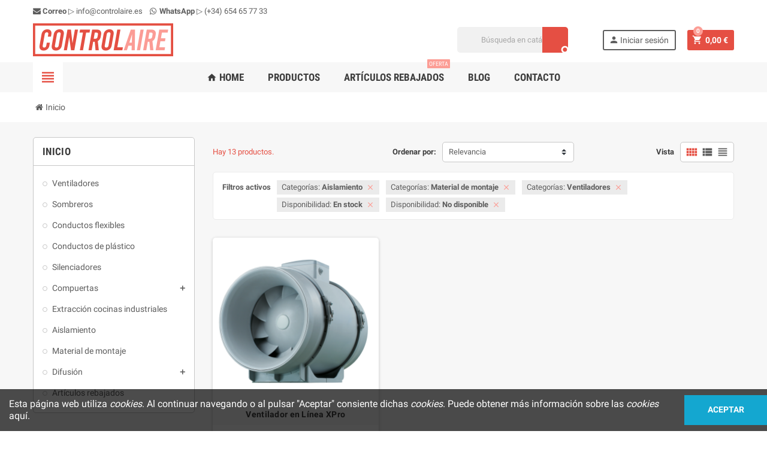

--- FILE ---
content_type: text/html; charset=utf-8
request_url: https://controlaire.es/inicio-2?q=Categor%C3%ADas-Aislamiento-Material+de+montaje-Ventiladores/Disponibilidad-En+stock-No+disponible&page=2
body_size: 17489
content:
<!doctype html>
<html lang="es">
  <head>
    
      
  <meta charset="utf-8">
  <meta name="theme-color" content="#f9f2e8">


  <meta http-equiv="x-ua-compatible" content="ie=edge">



  <title>Inicio (2)</title>
  <meta name="description" content="">
  <meta name="keywords" content="">
        <link rel="canonical" href="https://controlaire.es/inicio-2?page=2">
    
                



  <meta name="viewport" content="width=device-width, initial-scale=1, shrink-to-fit=no">



  <link rel="icon" type="image/vnd.microsoft.icon" href="https://controlaire.es/img/favicon.ico?1749541749">
  <link rel="shortcut icon" type="image/x-icon" href="https://controlaire.es/img/favicon.ico?1749541749">



    <link rel="stylesheet" href="https://controlaire.es/themes/ZOneTheme/assets/cache/theme-d2a92742.css" type="text/css" media="all">




    <script type="text/javascript">
        var prestashop = {"cart":{"products":[],"totals":{"total":{"type":"total","label":"Total","amount":0,"value":"0,00\u00a0\u20ac"},"total_including_tax":{"type":"total","label":"Total (impuestos incl.)","amount":0,"value":"0,00\u00a0\u20ac"},"total_excluding_tax":{"type":"total","label":"Total (impuestos excl.)","amount":0,"value":"0,00\u00a0\u20ac"}},"subtotals":{"products":{"type":"products","label":"Subtotal","amount":0,"value":"0,00\u00a0\u20ac"},"discounts":null,"shipping":{"type":"shipping","label":"Transporte","amount":0,"value":""},"tax":{"type":"tax","label":"Impuestos incluidos","amount":0,"value":"0,00\u00a0\u20ac"}},"products_count":0,"summary_string":"0 art\u00edculos","vouchers":{"allowed":0,"added":[]},"discounts":[],"minimalPurchase":0.01,"minimalPurchaseRequired":"Se necesita una compra m\u00ednima total de 0,01\u00a0\u20ac (impuestos exc.) para validar su pedido. En este momento el valor total de su carrito es de 0,00\u00a0\u20ac (impuestos exc.)."},"currency":{"name":"Euro","iso_code":"EUR","iso_code_num":"978","sign":"\u20ac"},"customer":{"lastname":null,"firstname":null,"email":null,"birthday":null,"newsletter":null,"newsletter_date_add":null,"optin":null,"website":null,"company":null,"siret":null,"ape":null,"is_logged":false,"gender":{"type":null,"name":null},"addresses":[]},"language":{"name":"Espa\u00f1ol (Spanish)","iso_code":"es","locale":"es-ES","language_code":"es","is_rtl":"0","date_format_lite":"d\/m\/Y","date_format_full":"d\/m\/Y H:i:s","id":3},"page":{"title":"","canonical":"https:\/\/controlaire.es\/inicio-2?page=2","meta":{"title":"Inicio (2)","description":"","keywords":"","robots":"index"},"page_name":"category","body_classes":{"lang-es":true,"lang-rtl":false,"country-ES":true,"currency-EUR":true,"layout-left-column":true,"page-category":true,"tax-display-enabled":true,"category-id-2":true,"category-Inicio":true,"category-id-parent-1":true,"category-depth-level-1":true},"admin_notifications":[]},"shop":{"name":"Controlaire","logo":"https:\/\/controlaire.es\/img\/my-shop-logo-1642157442.jpg","stores_icon":"https:\/\/controlaire.es\/img\/logo_stores.png","favicon":"https:\/\/controlaire.es\/img\/favicon.ico"},"urls":{"base_url":"https:\/\/controlaire.es\/","current_url":"https:\/\/controlaire.es\/inicio-2?q=Categor%C3%ADas-Aislamiento-Material+de+montaje-Ventiladores\/Disponibilidad-En+stock-No+disponible&page=2","shop_domain_url":"https:\/\/controlaire.es","img_ps_url":"https:\/\/controlaire.es\/img\/","img_cat_url":"https:\/\/controlaire.es\/img\/c\/","img_lang_url":"https:\/\/controlaire.es\/img\/l\/","img_prod_url":"https:\/\/controlaire.es\/img\/p\/","img_manu_url":"https:\/\/controlaire.es\/img\/m\/","img_sup_url":"https:\/\/controlaire.es\/img\/su\/","img_ship_url":"https:\/\/controlaire.es\/img\/s\/","img_store_url":"https:\/\/controlaire.es\/img\/st\/","img_col_url":"https:\/\/controlaire.es\/img\/co\/","img_url":"https:\/\/controlaire.es\/themes\/ZOneTheme\/assets\/img\/","css_url":"https:\/\/controlaire.es\/themes\/ZOneTheme\/assets\/css\/","js_url":"https:\/\/controlaire.es\/themes\/ZOneTheme\/assets\/js\/","pic_url":"https:\/\/controlaire.es\/upload\/","pages":{"address":"https:\/\/controlaire.es\/direccion","addresses":"https:\/\/controlaire.es\/mis-direcciones","authentication":"https:\/\/controlaire.es\/iniciar-sesion","cart":"https:\/\/controlaire.es\/carrito","category":"https:\/\/controlaire.es\/index.php?controller=category","cms":"https:\/\/controlaire.es\/index.php?controller=cms","contact":"https:\/\/controlaire.es\/contacto","discount":"https:\/\/controlaire.es\/descuento","guest_tracking":"https:\/\/controlaire.es\/seguimiento-pedido-invitado","history":"https:\/\/controlaire.es\/historial-compra","identity":"https:\/\/controlaire.es\/datos-personales","index":"https:\/\/controlaire.es\/","my_account":"https:\/\/controlaire.es\/mi-cuenta","order_confirmation":"https:\/\/controlaire.es\/confirmacion-pedido","order_detail":"https:\/\/controlaire.es\/index.php?controller=order-detail","order_follow":"https:\/\/controlaire.es\/seguimiento-pedido","order":"https:\/\/controlaire.es\/pedido","order_return":"https:\/\/controlaire.es\/index.php?controller=order-return","order_slip":"https:\/\/controlaire.es\/facturas-abono","pagenotfound":"https:\/\/controlaire.es\/pagina-no-encontrada","password":"https:\/\/controlaire.es\/recuperar-contrase\u00f1a","pdf_invoice":"https:\/\/controlaire.es\/index.php?controller=pdf-invoice","pdf_order_return":"https:\/\/controlaire.es\/index.php?controller=pdf-order-return","pdf_order_slip":"https:\/\/controlaire.es\/index.php?controller=pdf-order-slip","prices_drop":"https:\/\/controlaire.es\/ofertas","product":"https:\/\/controlaire.es\/index.php?controller=product","search":"https:\/\/controlaire.es\/busqueda","sitemap":"https:\/\/controlaire.es\/mapa-del-sitio","stores":"https:\/\/controlaire.es\/tiendas","supplier":"https:\/\/controlaire.es\/proveedores","register":"https:\/\/controlaire.es\/iniciar-sesion?create_account=1","order_login":"https:\/\/controlaire.es\/pedido?login=1"},"alternative_langs":[],"theme_assets":"\/themes\/ZOneTheme\/assets\/","actions":{"logout":"https:\/\/controlaire.es\/?mylogout="},"no_picture_image":{"bySize":{"cart_default":{"url":"https:\/\/controlaire.es\/img\/p\/es-default-cart_default.jpg","width":90,"height":90},"small_default":{"url":"https:\/\/controlaire.es\/img\/p\/es-default-small_default.jpg","width":90,"height":90},"home_default":{"url":"https:\/\/controlaire.es\/img\/p\/es-default-home_default.jpg","width":278,"height":278},"medium_default":{"url":"https:\/\/controlaire.es\/img\/p\/es-default-medium_default.jpg","width":455,"height":455},"large_default":{"url":"https:\/\/controlaire.es\/img\/p\/es-default-large_default.jpg","width":800,"height":800}},"small":{"url":"https:\/\/controlaire.es\/img\/p\/es-default-cart_default.jpg","width":90,"height":90},"medium":{"url":"https:\/\/controlaire.es\/img\/p\/es-default-home_default.jpg","width":278,"height":278},"large":{"url":"https:\/\/controlaire.es\/img\/p\/es-default-large_default.jpg","width":800,"height":800},"legend":""}},"configuration":{"display_taxes_label":true,"display_prices_tax_incl":true,"is_catalog":false,"show_prices":true,"opt_in":{"partner":true},"quantity_discount":{"type":"discount","label":"Descuento unitario"},"voucher_enabled":0,"return_enabled":0},"field_required":[],"breadcrumb":{"links":[{"title":"Inicio","url":"https:\/\/controlaire.es\/"}],"count":1},"link":{"protocol_link":"https:\/\/","protocol_content":"https:\/\/"},"time":1768788893,"static_token":"420788b1a91ebfaef661e9c91c179986","token":"26284984e69a2cd2944a307781a90702","debug":false};
        var psemailsubscription_subscription = "https:\/\/controlaire.es\/suscripcion-boletin";
        var psr_icon_color = "#F19D76";
        var varCustomActionAddToCart = 1;
        var varCustomActionAddVoucher = 1;
        var varGetFinalDateMiniatureController = "https:\/\/controlaire.es\/module\/zoneproductadditional\/getFinalDateMiniature";
        var varMobileStickyMenu = 0;
        var varPSAjaxCart = 1;
        var varPageProgressBar = 1;
        var varProductPendingRefreshIcon = 1;
        var varSidebarCart = 1;
        var varStickyMenu = 1;
        var xprt_base_dir = "https:\/\/controlaire.es\/";
      </script>





  
<style type="text/css">a, .btn-outline-primary, .btn-outline-primary.disabled, .btn-outline-primary:disabled, .btn-link, .page-link, .text-primary, .products-selection .total-products p, .products-selection .products-sort-order .product-display .display-select .selected, .left-categories .arrows .arrow-right:hover, .left-categories .arrows .arrow-down:hover, .carousel .carousel-control .icon-next:hover i, .carousel .carousel-control .icon-prev:hover i, #header .top-menu a[data-depth="0"]:hover, .top-menu .sub-menu a:hover, #header .left-nav-trigger .left-nav-icon, #footer .footer-about-us .fa, #footer .footer-about-us .material-icons, .feature .material-icons, .feature .fa, .feature2 a:hover {color: #e54f43} .btn-primary, .btn-primary.disabled, .btn-primary:disabled, .btn-outline-primary:hover, .btn-outline-primary:not(:disabled):not(.disabled):active, .btn-outline-primary:not(:disabled):not(.disabled).active, .show > .btn-outline-primary.dropdown-toggle, .dropdown-item.active, .dropdown-item:active, .custom-control-label:before, .custom-control-label:before, .custom-control-label:before, .custom-control-label:before, .nav-pills .nav-link.active, .nav-pills .show > .nav-link, .page-item.active .page-link, .badge-primary, .progress-bar, .list-group-item.active, .bg-primary, .btn.btn-primary, .btn.btn-primary.disabled, .btn.btn-primary:disabled, .group-span-filestyle .btn-default, .group-span-filestyle .bootstrap-touchspin .btn-touchspin, .bootstrap-touchspin .group-span-filestyle .btn-touchspin, .pagination .page-list .current a, .add-to-cart, .add-to-cart.disabled, .add-to-cart:disabled, .sidebar-currency .currency-list .current .dropdown-item, .sidebar-language .language-list .current .dropdown-item, .pace .pace-progress, .pace-bounce .pace-activity, #header .mobile-left-nav-trigger .left-nav-icon, .banner3:hover {background-color: #e54f43} .btn-primary, .btn-primary.disabled, .btn-primary:disabled, .btn-outline-primary, .btn-outline-primary:hover, .btn-outline-primary:not(:disabled):not(.disabled):active, .btn-outline-primary:not(:disabled):not(.disabled).active, .show > .btn-outline-primary.dropdown-toggle, .page-item.active .page-link, .list-group-item.active, .border-primary, .main-product-details .combinations-wrapper .combination-item .switch-cbnt.active {border-color: #e54f43} .pace .pace-progress-inner {box-shadow: 0 0 10px #e54f43} .pace .pace-activity {border-top-color: #e54f43} .pace .pace-activity {border-left-color: #e54f43} .btn-primary:hover, .btn.btn-primary:hover, .btn-primary:not(:disabled):not(.disabled):active, .btn-primary:not(:disabled):not(.disabled).active, .btn.btn-primary:not(:disabled):not(.disabled):active, .btn.btn-primary:not(:disabled):not(.disabled).active, .add-to-cart:hover, .add-to-cart:not(:disabled):not(.disabled):active, .add-to-cart:not(:disabled):not(.disabled).active, #header .mobile-left-nav-trigger .left-nav-icon:hover {background-color: #d72c1e} a:hover, .btn-link:hover, .page-link:hover, .btn-teriary:hover, .btn.btn-teriary:hover, .ui-autocomplete.ui-menu .ui-menu-item .ui-state-focus, .ui-autocomplete.ui-menu .ui-menu-item .ui-state-hover, .dropdown .expand-more:hover, .dropdown a.expand-more:hover, .dropdown-item:hover, .dropdown-item:focus, section.checkout-step .step-number, .page-my-account #content .links a:hover, .active-filters .filter-block .material-icons, .product-price, .price-total, .product-name a:hover, a.product-name:hover, .product-list .product-miniature .grid-hover-btn a, .main-product-details .product-cover .layer .zoom-in, #product-modal .arrows, .block-reassurance img, .st-menu-close:hover, .anav-top .amenu-link > sup, .aone-slideshow .nivoSlider .nivo-directionNav .nivo-prevNav, .aone-slideshow .nivoSlider .nivo-directionNav .nivo-nextNav, .aone-slideshow .nivoSlider .nivo-directionNav .nivo-prevNav:hover, .aone-slideshow .nivoSlider .nivo-directionNav .nivo-nextNav:hover, #header .left-nav-trigger .left-nav-icon:hover, .feature a:hover, .feature2 .material-icons, .feature2 .fa {color: #fc9d95} .aone-tabs .nav-tabs .separator:after, .aone-tabs .nav-tabs .separator:before {border-right-color: #fc9d95} .aone-tabs .nav-tabs .separator:after, .aone-tabs .nav-tabs .separator:before {border-left-color: #fc9d95} .custom-checkbox input[type="checkbox"] + span.color .check-circle, .custom-checkbox input[type="radio"] + span.color .check-circle, .custom-radio input[type="checkbox"] + span.color .check-circle, .custom-radio input[type="radio"] + span.color .check-circle, .custom-checkbox input[type="checkbox"]:hover + span, .custom-checkbox input[type="radio"]:hover + span, .custom-radio input[type="checkbox"]:hover + span, .custom-radio input[type="radio"]:hover + span, .custom-checkbox input[type="checkbox"]:checked + span, .custom-checkbox input[type="radio"]:checked + span, .custom-radio input[type="checkbox"]:checked + span, .custom-radio input[type="radio"]:checked + span, .category-tree > ul > li > a:hover:before, .main-product-details .product-images li.thumb-container .thumb.selected, #product-modal .product-images img.selected, .anav-top .category-item .category-subs li a:hover:before, .aone-slideshow .nivoSlider .nivo-controlNav a.active, .banner2 a:before {border-color: #fc9d95} .custom-checkbox input[type="checkbox"]:checked + span, .custom-checkbox input[type="radio"]:checked + span, .custom-radio input[type="checkbox"]:checked + span, .custom-radio input[type="radio"]:checked + span, .modal .modal-header .close:hover, .category-tree > ul > li > a:hover:before, .discount-percentage, .discount-amount, .product-flags .product-flag.discount span, .product-flags .product-flag.on-sale span, .add-to-cart.added:after, .main-product-details .scroll-box-arrows .left, .main-product-details .scroll-box-arrows .right, .cart-preview .cart-header .cart-products-count, .slick-prev, .slick-next, .anav-top .amenu-link > sup, .anav-top .category-item .category-subs li a:hover:before, .aone-slideshow .nivoSlider .nivo-controlNav a, .aone-popupnewsletter button.close, #header .sticky-icon-cart .cart-products-count, #scrollTopButton .scroll-button, .slick-dots li button {background-color: #fc9d95} .aone-tabs .nav-tabs .separator:after, .aone-tabs .nav-tabs .separator:before {border-right-color: #fc9d95} .aone-tabs .nav-tabs .separator:after, .aone-tabs .nav-tabs .separator:before {border-left-color: #fc9d95} .modal .modal-header .close:hover, .add-to-cart.added:after, .main-product-details .scroll-box-arrows .left, .main-product-details .scroll-box-arrows .right, .slick-prev, .slick-next, .aone-slideshow .nivoSlider .nivo-controlNav a, .aone-popupnewsletter button.close, #scrollTopButton .scroll-button, .slick-dots li button {background-color: #fc9d95} section.checkout-step .step-number, .active-filters .filter-block .material-icons, .product-list .product-miniature .grid-hover-btn a, .main-product-details .product-cover .layer .zoom-in, #product-modal .arrows, .block-reassurance img, .st-menu-close:hover, .aone-slideshow .nivoSlider .nivo-directionNav .nivo-prevNav, .aone-slideshow .nivoSlider .nivo-directionNav .nivo-nextNav, .aone-slideshow .nivoSlider .nivo-directionNav .nivo-prevNav:hover, .aone-slideshow .nivoSlider .nivo-directionNav .nivo-nextNav:hover {color: #fc9d95} .aone-slideshow .nivoSlider .nivo-controlNav a.active {border-color: #fc9d95} .btn-primary, .btn-primary.disabled, .btn-primary:disabled, .btn-outline-primary:hover, .btn-outline-primary:not(:disabled):not(.disabled):active, .btn-outline-primary:not(:disabled):not(.disabled).active, .show > .btn-outline-primary.dropdown-toggle, .btn.btn-primary, .btn.btn-primary.disabled, .btn.btn-primary:disabled, .add-to-cart, .add-to-cart.disabled, .add-to-cart:disabled, #header .mobile-left-nav-trigger .left-nav-icon {background-color: #e54f43} .btn-primary, .btn-primary.disabled, .btn-primary:disabled, .btn-outline-primary, .btn-outline-primary:hover, .btn-outline-primary:not(:disabled):not(.disabled):active, .btn-outline-primary:not(:disabled):not(.disabled).active, .show > .btn-outline-primary.dropdown-toggle, .border-primary {border-color: #e54f43} .btn-primary:hover, .btn.btn-primary:hover, .btn-primary:not(:disabled):not(.disabled):active, .btn-primary:not(:disabled):not(.disabled).active, .btn.btn-primary:not(:disabled):not(.disabled):active, .btn.btn-primary:not(:disabled):not(.disabled).active, .add-to-cart:hover, .add-to-cart:not(:disabled):not(.disabled):active, .add-to-cart:not(:disabled):not(.disabled).active, #header .mobile-left-nav-trigger .left-nav-icon:hover {background-color: #d72c1e} .product-price, .price-total {color: #fc9d95} </style>

<style type="text/css">#header .header-logo svg, #header .header-logo img {
  max-height: 73px;
}</style>
<script async src="https://www.googletagmanager.com/gtag/js?id=UA-155155615-1"></script>
<script>
  window.dataLayer = window.dataLayer || [];
  function gtag(){dataLayer.push(arguments);}
  gtag('js', new Date());
  gtag(
    'config',
    'UA-155155615-1',
    {
      'debug_mode':false
                      }
  );
</script>


<link rel="canonical" href="https://controlaire.es/inicio-2" /><!-- dh42 CSS Module -->
	<style type="text/css">
		.post_meta {
    display: none !important;
}
	</style>
<!-- /dh42 CSS Module -->





    
  </head>

  <body id="category" class="lang-es country-es currency-eur layout-left-column page-category tax-display-enabled category-id-2 category-inicio category-id-parent-1 category-depth-level-1 st-wrapper  ">

    
      
    

      <div class="st-menu st-effect-left">
    <div class="st-menu-close d-flex" data-close-st-menu><i class="material-icons">close</i></div>
    <div class="st-menu-title">
      <h4>Menú</h4>
    </div>
    <div id="js-menu-sidebar" class="sidebar-menu">
      <div class="js-sidebar-category-tree" data-categorytree-controller="https://controlaire.es/module/zonethememanager/categorytree"></div>

    </div>
    <div id="js-header-phone-sidebar" class="sidebar-header-phone js-hidden"></div>
    <div id="js-account-sidebar" class="sidebar-account text-center user-info js-hidden"></div>
    <div id="js-language-sidebar" class="sidebar-language js-hidden"></div>
    <div id="js-left-currency-sidebar" class="sidebar-currency js-hidden"></div>
  </div>

    <main id="page" class="st-pusher">

      
              

      <header id="header">
        
          
  <div class="header-banner clearfix">
    

  </div>



  <div class="header-nav clearfix">
    <div class="container">
      <div class="header-nav-wrapper d-flex align-items-center justify-content-md-between">
        <div class="left-nav d-flex">
          <div class="header-phone js-header-phone-source d-none d-md-block">
	<p></p>
<ul>
<li><i class="fa fa-envelope"></i><strong> Correo</strong> ▷ info@controlaire.es</li>
<li><i class="fa fa-whatsapp"></i><strong> WhatsApp</strong> ▷ <a href="https://wa.me/34654657733" target="_blank" rel="nofollow">(+34) 654 65 77 33</a></li>
</ul>
<p></p>
</div>

        </div>
        <div class="right-nav d-flex">
          
        </div>
      </div>
    </div>
  </div>



  <div class="main-header clearfix">
    <div class="container">
      <div class="header-wrapper d-md-flex align-items-md-center">

        
          <div class="header-logo">
            <a class="logo" href="https://controlaire.es/">
                              <img src="https://controlaire.es/img/my-shop-logo-1642157442.jpg" alt="Controlaire" title="Controlaire" width="234" height="55">
                          </a>
          </div>
        

        
          <div class="header-right" data-mobile-sticky>
            <div class="mobile-trigger-wrapper d-flex d-md-none">
              <div class="mobile-left-nav-trigger" data-left-nav-trigger>
                <div class="left-nav-icon d-flex align-items-center justify-content-center">
                  <i class="material-icons">&#xE8EE;</i>
                </div>
              </div>
              <div class="mobile-menu d-none">
                <div id="mobile-menu-icon" class="mobile-menu-icon d-flex align-items-center justify-content-center">
                  <i class="material-icons">&#xE871;</i>
                </div>
              </div>
            </div>
            <div class="display-top align-items-center d-flex flex-lg-nowrap flex-md-wrap justify-content-end">
              <!-- Block search module TOP -->
<div class="searchbar-wrapper">
  <div id="search_widget" class="js-search-source" data-search-controller-url="//controlaire.es/busqueda">
    <div class="search-widget">
      <form method="get" action="//controlaire.es/busqueda">
        <input type="hidden" name="controller" value="search">
        <input class="form-control" type="text" name="s" value="" placeholder="Búsqueda en catálogo" aria-label="Buscar">
        <button type="submit" class="btn-primary">
          <i class="material-icons search">&#xE8B6;</i>
        </button>
      </form>
    </div>
  </div>
</div>
<!-- /Block search module TOP -->
<div class="customer-signin-module">
  <div class="user-info">
          <div class="js-account-source">
        <ul>
          <li>
            <div class="account-link">
              <a
                href="https://controlaire.es/mi-cuenta"
                title="Acceda a su cuenta de cliente"
                rel="nofollow"
              >
                <i class="material-icons">&#xE7FD;</i> Iniciar sesión
              </a>
            </div>
          </li>
        </ul>
      </div>
        </ul>
  </div>
</div><div class="shopping-cart-module">
  <div class="blockcart cart-preview" data-refresh-url="https://controlaire.es/carrito-ajax" data-sidebar-cart-trigger>
    <ul class="cart-header"><li data-sticky-cart-source>
      <a rel="nofollow" href="//controlaire.es/carrito?action=show" class="cart-link btn-primary">
        <i class="material-icons">&#xE8CC;</i>
        <span class="cart-total-value">0,00 €</span>
        <span class="cart-products-count">0</span>
      </a>
    </li></ul>
    <div class="cart-dropdown" data-shopping-cart-source>
      <div class="cart-dropdown-wrapper">
        <div class="cart-title">
          <h4>Carrito</h4>
        </div>
                  <div class="no-items">
            No hay más artículos en su carrito
          </div>
              </div>
      <div class="js-cart-update-quantity page-loading-overlay cart-overview-loading">
        <div class="page-loading-backdrop d-flex align-items-center justify-content-center">
          <span class="uil-spin-css"><span><span></span></span><span><span></span></span><span><span></span></span><span><span></span></span><span><span></span></span><span><span></span></span><span><span></span></span><span><span></span></span></span>
        </div>
      </div>
    </div>
  </div>
</div>

            </div>
            <div id="dropdown-mobile-menu" class="mobile-menu-content">
              
            </div>
            <div class="sticky-background"></div>
          </div>
        

      </div>
    </div>
  </div>



  <div class="header-bottom clearfix">
    <div class="header-main-menu" id="header-main-menu" data-sticky-menu>
      <div class="container">
        <div class="header-main-menu-wrapper">
                      <div class="left-nav-trigger-wrapper d-none d-md-block">
              <div class="left-nav-trigger" data-left-nav-trigger>
                <div class="left-nav-icon d-flex align-items-center justify-content-center">
                  <i class="material-icons">&#xE8EE;</i>
                </div>
              </div>
            </div>
                    <div class="amega-menu d-none d-md-block">
  <div id="amegamenu" class="">
    <ul class="anav-top js-ajax-mega-menu" data-ajax-dropdown-controller="https://controlaire.es/module/zonemegamenu/dropdowncontent">
              <li class="amenu-item mm-1 ">
          <a href="https://controlaire.es/" class="amenu-link" >            <i class="material-icons">home</i> Home
                      </a>
                  </li>
              <li class="amenu-item mm-2 plex">
          <a href="https://controlaire.es/inicio-2" class="amenu-link" >            Productos
                      </a>
                      <div class="adropdown adropdown-3" >
              <div class="dropdown-bgimage" ></div>
              
              <div class="js-dropdown-content" data-menu-id="2"></div>
            </div>
                  </li>
              <li class="amenu-item mm-15 ">
          <a href="https://controlaire.es/articulos-rebajados-30" class="amenu-link" >            Artículos rebajados
            <sup ><span>OFERTA</span></sup>          </a>
                  </li>
              <li class="amenu-item mm-16 ">
          <a href="https://controlaire.es/blog" class="amenu-link" >            Blog
                      </a>
                  </li>
              <li class="amenu-item mm-14 ">
          <a href="https://controlaire.es/contactenos" class="amenu-link" >            Contacto
                      </a>
                  </li>
          </ul>
  </div>
</div>

          <div class="sticky-icon-cart" data-sticky-cart data-sidebar-cart-trigger></div>
        </div>
      </div>
    </div>
  </div>

        
      </header>

      <section id="wrapper">

        

<nav class="breadcrumb-wrapper">
  <div class="container">
    <ol class="breadcrumb" data-depth="1" itemscope itemtype="http://schema.org/BreadcrumbList">
      
                  
            <li class="breadcrumb-item" itemprop="itemListElement" itemscope itemtype="http://schema.org/ListItem">
                            <a itemprop="item" href="https://controlaire.es/">
                                  <i class="fa fa-home home" aria-hidden="true"></i>
                                  <span itemprop="name">Inicio</span>
              </a>
              <meta itemprop="position" content="1">
            </li>
          
              
    </ol>
  </div>
</nav>


        
          
<aside id="notifications">
  <div class="container">
    
    
    
      </div>
</aside>
        

        

        

        
          <div class="main-content">
            <div class="container">
              <div class="row row-left-center-right">

                
                  <div id="left-column" class="sidebar-column col-12 col-md-4 col-lg-3">
                    <div class="column-wrapper">
                      

<div class="left-categories column-block md-bottom">
  <h4 class="column-title">
    Inicio
  </h4>
  <div class="category-tree js-category-tree">
    
  <ul><li data-depth="0"><a href="https://controlaire.es/ventiladores-18" title="Ventiladores" data-category-id="18"><span>Ventiladores</span></a></li><li data-depth="0"><a href="https://controlaire.es/sombreros-32" title="Sombreros" data-category-id="32"><span>Sombreros</span></a></li><li data-depth="0"><a href="https://controlaire.es/conductos-flexibles-11" title="Conductos flexibles" data-category-id="11"><span>Conductos flexibles</span></a></li><li data-depth="0"><a href="https://controlaire.es/conductos-plastico-37" title="Conductos de plástico" data-category-id="37"><span>Conductos de plástico</span></a></li><li data-depth="0"><a href="https://controlaire.es/silenciadores-12" title="Silenciadores" data-category-id="12"><span>Silenciadores</span></a></li><li data-depth="0"><a href="https://controlaire.es/compuertas-21" title="Compuertas" data-category-id="21"><span>Compuertas</span></a><div class="navbar-toggler collapse-icons" data-toggle="collapse" data-target="#exCollapsingNavbar21"><i class="material-icons add">&#xE145;</i><i class="material-icons remove">&#xE15B;</i></div><div class="category-sub-menu collapse" id="exCollapsingNavbar21">
  <ul><li data-depth="1"><a href="https://controlaire.es/tapas-de-inspeccion-34" title="Tapas de Inspección" data-category-id="34"><span>Tapas de Inspección</span></a></li></ul></div></li><li data-depth="0"><a href="https://controlaire.es/extraccion-cocinas-industriales-19" title="Extracción cocinas industriales" data-category-id="19"><span>Extracción cocinas industriales</span></a></li><li data-depth="0"><a href="https://controlaire.es/aislamiento-22" title="Aislamiento" data-category-id="22"><span>Aislamiento</span></a></li><li data-depth="0"><a href="https://controlaire.es/material-de-montaje-13" title="Material de montaje" data-category-id="13"><span>Material de montaje</span></a></li><li data-depth="0"><a href="https://controlaire.es/difusion-16" title="Difusión" data-category-id="16"><span>Difusión</span></a><div class="navbar-toggler collapse-icons" data-toggle="collapse" data-target="#exCollapsingNavbar16"><i class="material-icons add">&#xE145;</i><i class="material-icons remove">&#xE15B;</i></div><div class="category-sub-menu collapse" id="exCollapsingNavbar16">
  <ul><li data-depth="1"><a href="https://controlaire.es/rejillas-y-difusores-26" title="Rejillas y difusores" data-category-id="26"><span>Rejillas y difusores</span></a></li><li data-depth="1"><a href="https://controlaire.es/toberas-27" title="Toberas" data-category-id="27"><span>Toberas</span></a></li><li data-depth="1"><a href="https://controlaire.es/bocas-de-extraccion-31" title="Bocas de extracción" data-category-id="31"><span>Bocas de extracción</span></a></li></ul></div></li><li data-depth="0"><a href="https://controlaire.es/articulos-rebajados-30" title="Artículos rebajados" data-category-id="30"><span>Artículos rebajados</span></a></li></ul>
  </div>
</div>
<div class="column-block md-bottom d-none d-md-block">
  <div id="_desktop_search_filters">
      <div id="search_filters">
    
      <h4 class="column-title d-none d-md-block">Filtrar por</h4>
    

    
              <div id="_desktop_search_filters_clear_all" class="clear-all-wrapper text-center sm-bottom">
          <button data-search-url="https://controlaire.es/inicio-2" class="btn btn-info js-search-filters-clear-all">
            <i class="material-icons">&#xE14C;</i>
            Borrar todo
          </button>
        </div>
          

          <section class="facet clearfix">
        <h5 class="facet-title d-none d-md-block"><i class="fa fa-angle-double-right" aria-hidden="true"></i> Categorías</h5>
                                                                                                                                                                                                                              
        <div class="title d-block d-md-none" data-target="#facet_44489" data-toggle="collapse" aria-expanded="true">
          <h5 class="facet-title">Categorías</h5>
          <span class="navbar-toggler collapse-icons">
            <i class="material-icons add">&#xE313;</i>
            <i class="material-icons remove">&#xE316;</i>
          </span>
        </div>

                  
            <ul id="facet_44489" class="faceted-checkbox collapse show">
                              
                <li>
                  <div class="facet-label custom-checkbox-wrapper  active ">
                                          <span class="custom-checkbox">
                        <input
                          id="facet_input_44489_0"
                          data-search-url="https://controlaire.es/inicio-2?q=Categor%C3%ADas-Material+de+montaje-Ventiladores/Disponibilidad-En+stock-No+disponible"
                          type="checkbox"
                          checked                        >
                                                  <span  class="ps-shown-by-js" ><i class="material-icons check-icon">&#xE5CA;</i></span>
                                              </span>
                    
                    <a
                      href="https://controlaire.es/inicio-2?q=Categor%C3%ADas-Material+de+montaje-Ventiladores/Disponibilidad-En+stock-No+disponible"
                      class="_gray-darker search-link js-search-link"
                      rel="nofollow"
                    >
                      Aislamiento<span class="magnitude">(1)</span>                    </a>
                  </div>
                </li>
                              
                <li>
                  <div class="facet-label custom-checkbox-wrapper ">
                                          <span class="custom-checkbox">
                        <input
                          id="facet_input_44489_1"
                          data-search-url="https://controlaire.es/inicio-2?q=Categor%C3%ADas-Aislamiento-Material+de+montaje-Ventiladores-Art%C3%ADculos+rebajados/Disponibilidad-En+stock-No+disponible"
                          type="checkbox"
                                                  >
                                                  <span  class="ps-shown-by-js" ><i class="material-icons check-icon">&#xE5CA;</i></span>
                                              </span>
                    
                    <a
                      href="https://controlaire.es/inicio-2?q=Categor%C3%ADas-Aislamiento-Material+de+montaje-Ventiladores-Art%C3%ADculos+rebajados/Disponibilidad-En+stock-No+disponible"
                      class="_gray-darker search-link js-search-link"
                      rel="nofollow"
                    >
                      Artículos rebajados<span class="magnitude">(2)</span>                    </a>
                  </div>
                </li>
                              
                <li>
                  <div class="facet-label custom-checkbox-wrapper ">
                                          <span class="custom-checkbox">
                        <input
                          id="facet_input_44489_2"
                          data-search-url="https://controlaire.es/inicio-2?q=Categor%C3%ADas-Aislamiento-Material+de+montaje-Ventiladores-Compuertas/Disponibilidad-En+stock-No+disponible"
                          type="checkbox"
                                                  >
                                                  <span  class="ps-shown-by-js" ><i class="material-icons check-icon">&#xE5CA;</i></span>
                                              </span>
                    
                    <a
                      href="https://controlaire.es/inicio-2?q=Categor%C3%ADas-Aislamiento-Material+de+montaje-Ventiladores-Compuertas/Disponibilidad-En+stock-No+disponible"
                      class="_gray-darker search-link js-search-link"
                      rel="nofollow"
                    >
                      Compuertas<span class="magnitude">(7)</span>                    </a>
                  </div>
                </li>
                              
                <li>
                  <div class="facet-label custom-checkbox-wrapper ">
                                          <span class="custom-checkbox">
                        <input
                          id="facet_input_44489_3"
                          data-search-url="https://controlaire.es/inicio-2?q=Categor%C3%ADas-Aislamiento-Material+de+montaje-Ventiladores-Conductos+de+pl%C3%A1stico/Disponibilidad-En+stock-No+disponible"
                          type="checkbox"
                                                  >
                                                  <span  class="ps-shown-by-js" ><i class="material-icons check-icon">&#xE5CA;</i></span>
                                              </span>
                    
                    <a
                      href="https://controlaire.es/inicio-2?q=Categor%C3%ADas-Aislamiento-Material+de+montaje-Ventiladores-Conductos+de+pl%C3%A1stico/Disponibilidad-En+stock-No+disponible"
                      class="_gray-darker search-link js-search-link"
                      rel="nofollow"
                    >
                      Conductos de plástico<span class="magnitude">(7)</span>                    </a>
                  </div>
                </li>
                              
                <li>
                  <div class="facet-label custom-checkbox-wrapper ">
                                          <span class="custom-checkbox">
                        <input
                          id="facet_input_44489_4"
                          data-search-url="https://controlaire.es/inicio-2?q=Categor%C3%ADas-Aislamiento-Material+de+montaje-Ventiladores-Conductos+flexibles/Disponibilidad-En+stock-No+disponible"
                          type="checkbox"
                                                  >
                                                  <span  class="ps-shown-by-js" ><i class="material-icons check-icon">&#xE5CA;</i></span>
                                              </span>
                    
                    <a
                      href="https://controlaire.es/inicio-2?q=Categor%C3%ADas-Aislamiento-Material+de+montaje-Ventiladores-Conductos+flexibles/Disponibilidad-En+stock-No+disponible"
                      class="_gray-darker search-link js-search-link"
                      rel="nofollow"
                    >
                      Conductos flexibles<span class="magnitude">(4)</span>                    </a>
                  </div>
                </li>
                              
                <li>
                  <div class="facet-label custom-checkbox-wrapper ">
                                          <span class="custom-checkbox">
                        <input
                          id="facet_input_44489_5"
                          data-search-url="https://controlaire.es/inicio-2?q=Categor%C3%ADas-Aislamiento-Material+de+montaje-Ventiladores-Difusi%C3%B3n/Disponibilidad-En+stock-No+disponible"
                          type="checkbox"
                                                  >
                                                  <span  class="ps-shown-by-js" ><i class="material-icons check-icon">&#xE5CA;</i></span>
                                              </span>
                    
                    <a
                      href="https://controlaire.es/inicio-2?q=Categor%C3%ADas-Aislamiento-Material+de+montaje-Ventiladores-Difusi%C3%B3n/Disponibilidad-En+stock-No+disponible"
                      class="_gray-darker search-link js-search-link"
                      rel="nofollow"
                    >
                      Difusión<span class="magnitude">(7)</span>                    </a>
                  </div>
                </li>
                              
                <li>
                  <div class="facet-label custom-checkbox-wrapper ">
                                          <span class="custom-checkbox">
                        <input
                          id="facet_input_44489_6"
                          data-search-url="https://controlaire.es/inicio-2?q=Categor%C3%ADas-Aislamiento-Material+de+montaje-Ventiladores-Extracci%C3%B3n+cocinas+industriales/Disponibilidad-En+stock-No+disponible"
                          type="checkbox"
                                                  >
                                                  <span  class="ps-shown-by-js" ><i class="material-icons check-icon">&#xE5CA;</i></span>
                                              </span>
                    
                    <a
                      href="https://controlaire.es/inicio-2?q=Categor%C3%ADas-Aislamiento-Material+de+montaje-Ventiladores-Extracci%C3%B3n+cocinas+industriales/Disponibilidad-En+stock-No+disponible"
                      class="_gray-darker search-link js-search-link"
                      rel="nofollow"
                    >
                      Extracción cocinas industriales<span class="magnitude">(3)</span>                    </a>
                  </div>
                </li>
                              
                <li>
                  <div class="facet-label custom-checkbox-wrapper  active ">
                                          <span class="custom-checkbox">
                        <input
                          id="facet_input_44489_7"
                          data-search-url="https://controlaire.es/inicio-2?q=Categor%C3%ADas-Aislamiento-Ventiladores/Disponibilidad-En+stock-No+disponible"
                          type="checkbox"
                          checked                        >
                                                  <span  class="ps-shown-by-js" ><i class="material-icons check-icon">&#xE5CA;</i></span>
                                              </span>
                    
                    <a
                      href="https://controlaire.es/inicio-2?q=Categor%C3%ADas-Aislamiento-Ventiladores/Disponibilidad-En+stock-No+disponible"
                      class="_gray-darker search-link js-search-link"
                      rel="nofollow"
                    >
                      Material de montaje<span class="magnitude">(6)</span>                    </a>
                  </div>
                </li>
                              
                <li>
                  <div class="facet-label custom-checkbox-wrapper ">
                                          <span class="custom-checkbox">
                        <input
                          id="facet_input_44489_8"
                          data-search-url="https://controlaire.es/inicio-2?q=Categor%C3%ADas-Aislamiento-Material+de+montaje-Ventiladores-Silenciadores/Disponibilidad-En+stock-No+disponible"
                          type="checkbox"
                                                  >
                                                  <span  class="ps-shown-by-js" ><i class="material-icons check-icon">&#xE5CA;</i></span>
                                              </span>
                    
                    <a
                      href="https://controlaire.es/inicio-2?q=Categor%C3%ADas-Aislamiento-Material+de+montaje-Ventiladores-Silenciadores/Disponibilidad-En+stock-No+disponible"
                      class="_gray-darker search-link js-search-link"
                      rel="nofollow"
                    >
                      Silenciadores<span class="magnitude">(1)</span>                    </a>
                  </div>
                </li>
                              
                <li>
                  <div class="facet-label custom-checkbox-wrapper ">
                                          <span class="custom-checkbox">
                        <input
                          id="facet_input_44489_9"
                          data-search-url="https://controlaire.es/inicio-2?q=Categor%C3%ADas-Aislamiento-Material+de+montaje-Ventiladores-Sombreros/Disponibilidad-En+stock-No+disponible"
                          type="checkbox"
                                                  >
                                                  <span  class="ps-shown-by-js" ><i class="material-icons check-icon">&#xE5CA;</i></span>
                                              </span>
                    
                    <a
                      href="https://controlaire.es/inicio-2?q=Categor%C3%ADas-Aislamiento-Material+de+montaje-Ventiladores-Sombreros/Disponibilidad-En+stock-No+disponible"
                      class="_gray-darker search-link js-search-link"
                      rel="nofollow"
                    >
                      Sombreros<span class="magnitude">(3)</span>                    </a>
                  </div>
                </li>
                              
                <li>
                  <div class="facet-label custom-checkbox-wrapper  active ">
                                          <span class="custom-checkbox">
                        <input
                          id="facet_input_44489_10"
                          data-search-url="https://controlaire.es/inicio-2?q=Categor%C3%ADas-Aislamiento-Material+de+montaje/Disponibilidad-En+stock-No+disponible"
                          type="checkbox"
                          checked                        >
                                                  <span  class="ps-shown-by-js" ><i class="material-icons check-icon">&#xE5CA;</i></span>
                                              </span>
                    
                    <a
                      href="https://controlaire.es/inicio-2?q=Categor%C3%ADas-Aislamiento-Material+de+montaje/Disponibilidad-En+stock-No+disponible"
                      class="_gray-darker search-link js-search-link"
                      rel="nofollow"
                    >
                      Ventiladores<span class="magnitude">(6)</span>                    </a>
                  </div>
                </li>
                          </ul>
          

              </section>
          <section class="facet clearfix">
        <h5 class="facet-title d-none d-md-block"><i class="fa fa-angle-double-right" aria-hidden="true"></i> Disponibilidad</h5>
                                                            
        <div class="title d-block d-md-none" data-target="#facet_11414" data-toggle="collapse" aria-expanded="true">
          <h5 class="facet-title">Disponibilidad</h5>
          <span class="navbar-toggler collapse-icons">
            <i class="material-icons add">&#xE313;</i>
            <i class="material-icons remove">&#xE316;</i>
          </span>
        </div>

                  
            <ul id="facet_11414" class="faceted-checkbox collapse show">
                              
                <li>
                  <div class="facet-label custom-checkbox-wrapper  active ">
                                          <span class="custom-checkbox">
                        <input
                          id="facet_input_11414_0"
                          data-search-url="https://controlaire.es/inicio-2?q=Categor%C3%ADas-Aislamiento-Material+de+montaje-Ventiladores/Disponibilidad-No+disponible"
                          type="checkbox"
                          checked                        >
                                                  <span  class="ps-shown-by-js" ><i class="material-icons check-icon">&#xE5CA;</i></span>
                                              </span>
                    
                    <a
                      href="https://controlaire.es/inicio-2?q=Categor%C3%ADas-Aislamiento-Material+de+montaje-Ventiladores/Disponibilidad-No+disponible"
                      class="_gray-darker search-link js-search-link"
                      rel="nofollow"
                    >
                      En stock<span class="magnitude">(13)</span>                    </a>
                  </div>
                </li>
                                                            </ul>
          

              </section>
          <section class="facet clearfix">
        <h5 class="facet-title d-none d-md-block"><i class="fa fa-angle-double-right" aria-hidden="true"></i> Peso</h5>
                                          
        <div class="title d-block d-md-none" data-target="#facet_25368" data-toggle="collapse">
          <h5 class="facet-title">Peso</h5>
          <span class="navbar-toggler collapse-icons">
            <i class="material-icons add">&#xE313;</i>
            <i class="material-icons remove">&#xE316;</i>
          </span>
        </div>

                  
                          <ul id="facet_25368"
                class="faceted-slider collapse"
                data-slider-min="0"
                data-slider-max="10.7"
                data-slider-id="25368"
                data-slider-values="null"
                data-slider-unit="kg"
                data-slider-label="Peso"
                data-slider-specifications="null"
                data-slider-encoded-url="https://controlaire.es/inicio-2?q=Categor%C3%ADas-Aislamiento-Material+de+montaje-Ventiladores/Disponibilidad-En+stock-No+disponible"
              >
                <li>
                  <div id="slider-range_25368" class="slider-range"></div>
                  <p id="facet_label_25368" class="text-center font-weight-bold mt-2">0 kg - 10,7 kg</p>
                </li>
              </ul>
                      
              </section>
          <section class="facet clearfix">
        <h5 class="facet-title d-none d-md-block"><i class="fa fa-angle-double-right" aria-hidden="true"></i> Precio</h5>
                                          
        <div class="title d-block d-md-none" data-target="#facet_12217" data-toggle="collapse">
          <h5 class="facet-title">Precio</h5>
          <span class="navbar-toggler collapse-icons">
            <i class="material-icons add">&#xE313;</i>
            <i class="material-icons remove">&#xE316;</i>
          </span>
        </div>

                  
                          <ul id="facet_12217"
                class="faceted-slider collapse"
                data-slider-min="4"
                data-slider-max="1369"
                data-slider-id="12217"
                data-slider-values="null"
                data-slider-unit="€"
                data-slider-label="Precio"
                data-slider-specifications="{&quot;symbol&quot;:[&quot;,&quot;,&quot;.&quot;,&quot;;&quot;,&quot;%&quot;,&quot;-&quot;,&quot;+&quot;,&quot;E&quot;,&quot;\u00d7&quot;,&quot;\u2030&quot;,&quot;\u221e&quot;,&quot;NaN&quot;],&quot;currencyCode&quot;:&quot;EUR&quot;,&quot;currencySymbol&quot;:&quot;\u20ac&quot;,&quot;numberSymbols&quot;:[&quot;,&quot;,&quot;.&quot;,&quot;;&quot;,&quot;%&quot;,&quot;-&quot;,&quot;+&quot;,&quot;E&quot;,&quot;\u00d7&quot;,&quot;\u2030&quot;,&quot;\u221e&quot;,&quot;NaN&quot;],&quot;positivePattern&quot;:&quot;#,##0.00\u00a0\u00a4&quot;,&quot;negativePattern&quot;:&quot;-#,##0.00\u00a0\u00a4&quot;,&quot;maxFractionDigits&quot;:2,&quot;minFractionDigits&quot;:2,&quot;groupingUsed&quot;:true,&quot;primaryGroupSize&quot;:3,&quot;secondaryGroupSize&quot;:3}"
                data-slider-encoded-url="https://controlaire.es/inicio-2?q=Categor%C3%ADas-Aislamiento-Material+de+montaje-Ventiladores/Disponibilidad-En+stock-No+disponible"
              >
                <li>
                  <div id="slider-range_12217" class="slider-range"></div>
                  <p id="facet_label_12217" class="text-center font-weight-bold mt-2">4,00 € - 1.369,00 €</p>
                </li>
              </ul>
                      
              </section>
      </div>

  </div>
</div>
<div class="aone-column">
      <div class="column-block md-bottom clearfix ">
              <h4 class="column-title">Conductos flexibles</h4>

                  
          
  <div class="product-list-margin">
    <div class="product-list">
      <div
        class="product-list-wrapper clearfix thumbnail-left columns-slick js-column-block-slider"
        id="aSlickColumn1"
        data-slickoptions="{&quot;slidesToShow&quot;:1,&quot;speed&quot;:1000,&quot;autoplay&quot;:false,&quot;dots&quot;:true,&quot;arrows&quot;:false,&quot;rtl&quot;:false}"
      >
                  
<article class="product-miniature" data-id-product="21" data-product-id-category="11" data-product-id-manufacturer="0">
  <div class="product-container">
    <div class="first-block">
      

  <div class="product-thumbnail">
    <a href="https://controlaire.es/conductos-flexibles/21-415-conducto-flexible-combi.html#/26-diametro_cond_flexibles-82" class="product-cover-link">
                      
                  <img
            src       = "data:image/svg+xml,%3Csvg xmlns='http://www.w3.org/2000/svg' viewBox='0 0 90 90'%3E%3C/svg%3E"
            data-original  = "https://controlaire.es/25-small_default/conducto-flexible-combi.jpg"
            alt       = "Conducto Flexible COMBI"
            title     = "Conducto Flexible COMBI"
            class     = "img-fluid js-lazy"
            width     = "90"
            height    = "90"
          >
                  </a>
  </div>

    </div>

    <div class="second-block">
      
        <h5 class="product-name" title="Conducto Flexible COMBI"><a href="https://controlaire.es/conductos-flexibles/21-415-conducto-flexible-combi.html#/26-diametro_cond_flexibles-82">Conducto Flexible COMBI</a></h5>
      

      
                  <div class="product-price-and-shipping d-flex flex-wrap align-items-center">
            <span class="price product-price">27,45 €</span>

                      </div>
              
    </div>
  </div>
</article>
                  
<article class="product-miniature" data-id-product="23" data-product-id-category="11" data-product-id-manufacturer="0">
  <div class="product-container">
    <div class="first-block">
      

  <div class="product-thumbnail">
    <a href="https://controlaire.es/conductos-flexibles/23-12-conducto-flexible-aislado.html#/26-diametro_cond_flexibles-82" class="product-cover-link">
                      
                  <img
            src       = "data:image/svg+xml,%3Csvg xmlns='http://www.w3.org/2000/svg' viewBox='0 0 90 90'%3E%3C/svg%3E"
            data-original  = "https://controlaire.es/26-small_default/conducto-flexible-aislado.jpg"
            alt       = "conducto-flexible-aislado.jpg"
            title     = "Conducto Flexible Aislado"
            class     = "img-fluid js-lazy"
            width     = "90"
            height    = "90"
          >
                  </a>
  </div>

    </div>

    <div class="second-block">
      
        <h5 class="product-name" title="Conducto Flexible Aislado"><a href="https://controlaire.es/conductos-flexibles/23-12-conducto-flexible-aislado.html#/26-diametro_cond_flexibles-82">Conducto Flexible Aislado</a></h5>
      

      
                  <div class="product-price-and-shipping d-flex flex-wrap align-items-center">
            <span class="price product-price">42,08 €</span>

                      </div>
              
    </div>
  </div>
</article>
                  
<article class="product-miniature" data-id-product="24" data-product-id-category="11" data-product-id-manufacturer="0">
  <div class="product-container">
    <div class="first-block">
      

  <div class="product-thumbnail">
    <a href="https://controlaire.es/conductos-flexibles/24-426-conducto-flexible-sin-aislar.html#/26-diametro_cond_flexibles-82" class="product-cover-link">
                      
                  <img
            src       = "data:image/svg+xml,%3Csvg xmlns='http://www.w3.org/2000/svg' viewBox='0 0 90 90'%3E%3C/svg%3E"
            data-original  = "https://controlaire.es/27-small_default/conducto-flexible-sin-aislar.jpg"
            alt       = "Conducto Flexible Sin Aislante"
            title     = "Conducto Flexible Sin Aislar"
            class     = "img-fluid js-lazy"
            width     = "90"
            height    = "90"
          >
                  </a>
  </div>

    </div>

    <div class="second-block">
      
        <h5 class="product-name" title="Conducto Flexible Sin Aislar"><a href="https://controlaire.es/conductos-flexibles/24-426-conducto-flexible-sin-aislar.html#/26-diametro_cond_flexibles-82">Conducto Flexible Sin Aislar</a></h5>
      

      
                  <div class="product-price-and-shipping d-flex flex-wrap align-items-center">
            <span class="price product-price">12,27 €</span>

                      </div>
              
    </div>
  </div>
</article>
                  
<article class="product-miniature" data-id-product="26" data-product-id-category="11" data-product-id-manufacturer="0">
  <div class="product-container">
    <div class="first-block">
      

  <div class="product-thumbnail">
    <a href="https://controlaire.es/conductos-flexibles/26-324-conducto-semiflexible.html#/196-semiflexible-125" class="product-cover-link">
                      
                  <img
            src       = "data:image/svg+xml,%3Csvg xmlns='http://www.w3.org/2000/svg' viewBox='0 0 90 90'%3E%3C/svg%3E"
            data-original  = "https://controlaire.es/29-small_default/conducto-semiflexible.jpg"
            alt       = "Conducto Semiflexible"
            title     = "Conducto Semiflexible"
            class     = "img-fluid js-lazy"
            width     = "90"
            height    = "90"
          >
                  </a>
  </div>

    </div>

    <div class="second-block">
      
        <h5 class="product-name" title="Conducto Semiflexible"><a href="https://controlaire.es/conductos-flexibles/26-324-conducto-semiflexible.html#/196-semiflexible-125">Conducto Semiflexible</a></h5>
      

      
                  <div class="product-price-and-shipping d-flex flex-wrap align-items-center">
            <span class="price product-price">11,20 €</span>

                      </div>
              
    </div>
  </div>
</article>
              </div>
    </div>
  </div>
                  </div>
      <div class="column-block md-bottom clearfix ">
              <h4 class="column-title">¡Oferta!</h4>

                  
    
  <div class="product-list-margin">
    <div class="product-list">
      <div
        class="product-list-wrapper clearfix thumbnail-top columns-slick js-column-block-slider"
        id="aSlickColumn3"
        data-slickoptions="{&quot;slidesToShow&quot;:1,&quot;speed&quot;:1000,&quot;autoplay&quot;:false,&quot;dots&quot;:true,&quot;arrows&quot;:false,&quot;rtl&quot;:false}"
      >
                  
<article class="product-miniature" data-id-product="36" data-product-id-category="26" data-product-id-manufacturer="0">
  <div class="product-container">
    <div class="first-block">
      

  <div class="product-thumbnail">
    <a href="https://controlaire.es/rejillas-y-difusores/36-411-rejilla-para-conducto-circular.html#/228-diametro_rejilla_circular-825x175" class="product-cover-link">
                      
                  <img
            src       = "data:image/svg+xml,%3Csvg xmlns='http://www.w3.org/2000/svg' viewBox='0 0 278 278'%3E%3C/svg%3E"
            data-original  = "https://controlaire.es/37-home_default/rejilla-para-conducto-circular.jpg"
            alt       = "Rejilla para Conducto Circular"
            title     = "Rejilla de Ventilación para Conducto Circular"
            class     = "img-fluid js-lazy"
            width     = "278"
            height    = "278"
          >
                  </a>
  </div>

    </div>

    <div class="second-block">
      
        <h5 class="product-name" title="Rejilla de Ventilación para Conducto Circular"><a href="https://controlaire.es/rejillas-y-difusores/36-411-rejilla-para-conducto-circular.html#/228-diametro_rejilla_circular-825x175">Rejilla de Ventilación para Conducto Circular</a></h5>
      

      
                  <div class="product-price-and-shipping d-flex flex-wrap align-items-center">
            <span class="price product-price">24,52 €</span>

                          <span class="regular-price">27,25 €</span>
                              <span class="discount-percentage">-10%</span>
                                    </div>
              
    </div>
  </div>
</article>
                  
<article class="product-miniature" data-id-product="28" data-product-id-category="12" data-product-id-manufacturer="0">
  <div class="product-container">
    <div class="first-block">
      

  <div class="product-thumbnail">
    <a href="https://controlaire.es/silenciadores/28-40-silenciador-circular.html#/40-dimensiones-100x900" class="product-cover-link">
                      
                  <img
            src       = "data:image/svg+xml,%3Csvg xmlns='http://www.w3.org/2000/svg' viewBox='0 0 278 278'%3E%3C/svg%3E"
            data-original  = "https://controlaire.es/31-home_default/silenciador-circular.jpg"
            alt       = "Silenciador Circular"
            title     = "Silenciador Circular"
            class     = "img-fluid js-lazy"
            width     = "278"
            height    = "278"
          >
                  </a>
  </div>

    </div>

    <div class="second-block">
      
        <h5 class="product-name" title="Silenciador Circular"><a href="https://controlaire.es/silenciadores/28-40-silenciador-circular.html#/40-dimensiones-100x900">Silenciador Circular</a></h5>
      

      
                  <div class="product-price-and-shipping d-flex flex-wrap align-items-center">
            <span class="price product-price">82,98 €</span>

                          <span class="regular-price">92,20 €</span>
                              <span class="discount-percentage">-10%</span>
                                    </div>
              
    </div>
  </div>
</article>
              </div>
    </div>
  </div>
                  </div>
      <div class="column-block md-bottom clearfix no-box">
              <div class="static-html typo">
          <div class="banner"><a href="https://controlaire.es/contactenos"><img src="https://controlaire.es/img/cms/BANNER.jpg" alt="" width="270" height="350" /></a></div>
        </div>
          </div>
  </div>

                    </div>
                  </div>
                

                
                  <div id="center-column" class="center-column col-12 col-md-8 col-lg-9">
                    <div class="center-wrapper">
                      
                      
                      
  <section id="main">

    
  <div id="js-product-list-header">
  </div>


    <section id="products">
      
        
          <div id="js-product-list-top" class="products-selection sm-bottom clearfix">
<div class="row align-items-center">

  <div class="col-lg-8 col-md-12 col-sm-9 col-8 products-sort-order order-2">
    
      <div class="d-flex flex-wrap">
  <label class="form-control-label d-none d-lg-block sort-label">Ordenar por:</label>
  <div class="sort-select dropdown js-dropdown">
    <a
      class="custom-select select-title"
      rel="nofollow"
      data-toggle="dropdown"
      data-offset="0,1px"
      aria-haspopup="true"
      aria-expanded="false"
    >
      Relevancia    </a>
    <div class="dropdown-menu">
              <a
          rel="nofollow"
          href="https://controlaire.es/inicio-2?q=Categor%C3%ADas-Aislamiento-Material+de+montaje-Ventiladores/Disponibilidad-En+stock-No+disponible&amp;order=product.sales.desc"
          class="dropdown-item js-search-link"
        >
          Ventas en orden decreciente
        </a>
              <a
          rel="nofollow"
          href="https://controlaire.es/inicio-2?q=Categor%C3%ADas-Aislamiento-Material+de+montaje-Ventiladores/Disponibilidad-En+stock-No+disponible&amp;order=product.position.asc"
          class="dropdown-item current js-search-link"
        >
          Relevancia
        </a>
              <a
          rel="nofollow"
          href="https://controlaire.es/inicio-2?q=Categor%C3%ADas-Aislamiento-Material+de+montaje-Ventiladores/Disponibilidad-En+stock-No+disponible&amp;order=product.name.asc"
          class="dropdown-item js-search-link"
        >
          Nombre, A a Z
        </a>
              <a
          rel="nofollow"
          href="https://controlaire.es/inicio-2?q=Categor%C3%ADas-Aislamiento-Material+de+montaje-Ventiladores/Disponibilidad-En+stock-No+disponible&amp;order=product.name.desc"
          class="dropdown-item js-search-link"
        >
          Nombre, Z a A
        </a>
              <a
          rel="nofollow"
          href="https://controlaire.es/inicio-2?q=Categor%C3%ADas-Aislamiento-Material+de+montaje-Ventiladores/Disponibilidad-En+stock-No+disponible&amp;order=product.price.asc"
          class="dropdown-item js-search-link"
        >
          Precio: de más bajo a más alto
        </a>
              <a
          rel="nofollow"
          href="https://controlaire.es/inicio-2?q=Categor%C3%ADas-Aislamiento-Material+de+montaje-Ventiladores/Disponibilidad-En+stock-No+disponible&amp;order=product.price.desc"
          class="dropdown-item js-search-link"
        >
          Precio, de más alto a más bajo
        </a>
              <a
          rel="nofollow"
          href="https://controlaire.es/inicio-2?q=Categor%C3%ADas-Aislamiento-Material+de+montaje-Ventiladores/Disponibilidad-En+stock-No+disponible&amp;order=product.reference.asc"
          class="dropdown-item js-search-link"
        >
          Reference, A to Z
        </a>
              <a
          rel="nofollow"
          href="https://controlaire.es/inicio-2?q=Categor%C3%ADas-Aislamiento-Material+de+montaje-Ventiladores/Disponibilidad-En+stock-No+disponible&amp;order=product.reference.desc"
          class="dropdown-item js-search-link"
        >
          Reference, Z to A
        </a>
          </div>
  </div>

  
      <div class="product-display d-none d-md-block">
      <div class="d-flex">
        <label class="form-control-label display-label d-none d-lg-block">Vista</label>
        <ul class="display-select" id="product_display_control">
          <li class="d-flex">
            <a data-view="grid" class="selected" rel="nofollow" href="#grid" title="Cuadrícula" data-toggle="tooltip" data-placement="top">
              <i class="material-icons">&#xE42A;</i>
            </a>
            <a data-view="list"  rel="nofollow" href="#list" title="Lista" data-toggle="tooltip" data-placement="top">
              <i class="material-icons">&#xE8EF;</i>
            </a>
            <a data-view="table-view"  rel="nofollow" href="#table" title="Tabla" data-toggle="tooltip" data-placement="top">
              <i class="material-icons">&#xE8EE;</i>
            </a>
          </li>
        </ul>
      </div>
    </div>
  </div>
    
  </div>

      <div class="col-sm-3 col-4 d-block d-md-none filter-button order-3">
      <button id="search_filter_toggler" class="btn btn-primary">
        Filtrar
      </button>
    </div>
  
  <div class="col-lg-4 col-12 total-products order-4 order-lg-1 d-none d-lg-block">
    <p>
          Hay 13 productos.
        </p>
  </div>

</div>  
</div>
        

        
          <div id="_mobile_search_filters" class="mobile-search-fillter light-box-bg d-md-none md-bottom"></div>
        
        
        
          <div id="js-active-search-filters">
      <section class="active-filters md-bottom box-bg">
      <div class="active-search-wrapper">
        
          <p class="active-filter-title">Filtros activos</p>
        

        <ul class="active-filter-list">
                      
              <li class="filter-block">
                <span>Categorías:  <strong>Aislamiento</strong></span>
                <a class="js-search-link" href="https://controlaire.es/inicio-2?q=Categor%C3%ADas-Material+de+montaje-Ventiladores/Disponibilidad-En+stock-No+disponible"><i class="material-icons">&#xE5CD;</i></a>
              </li>
            
                      
              <li class="filter-block">
                <span>Categorías:  <strong>Material de montaje</strong></span>
                <a class="js-search-link" href="https://controlaire.es/inicio-2?q=Categor%C3%ADas-Aislamiento-Ventiladores/Disponibilidad-En+stock-No+disponible"><i class="material-icons">&#xE5CD;</i></a>
              </li>
            
                      
              <li class="filter-block">
                <span>Categorías:  <strong>Ventiladores</strong></span>
                <a class="js-search-link" href="https://controlaire.es/inicio-2?q=Categor%C3%ADas-Aislamiento-Material+de+montaje/Disponibilidad-En+stock-No+disponible"><i class="material-icons">&#xE5CD;</i></a>
              </li>
            
                      
              <li class="filter-block">
                <span>Disponibilidad:  <strong>En stock</strong></span>
                <a class="js-search-link" href="https://controlaire.es/inicio-2?q=Categor%C3%ADas-Aislamiento-Material+de+montaje-Ventiladores/Disponibilidad-No+disponible"><i class="material-icons">&#xE5CD;</i></a>
              </li>
            
                      
              <li class="filter-block">
                <span>Disponibilidad:  <strong>No disponible</strong></span>
                <a class="js-search-link" href="https://controlaire.es/inicio-2?q=Categor%C3%ADas-Aislamiento-Material+de+montaje-Ventiladores/Disponibilidad-En+stock"><i class="material-icons">&#xE5CD;</i></a>
              </li>
            
                  </ul>
      </div>
    </section>
  </div>

        

        <div id="js-filter-scroll-here"></div>

        
	        
<div id="js-product-list" data-grid-columns="columns-3">
  <div class="product-list">
    <div class="products product-list-wrapper clearfix grid columns-3 js-product-list-view">
              
          

<article class="product-miniature product-style js-product-miniature" data-id-product="89" data-id-product-attribute="461" data-product-id-category="18" data-product-id-manufacturer="0" itemscope itemtype="https://schema.org/Product">
  <div class="product-container">
    <div class="first-block">
      

  <div class="product-thumbnail">
    <a href="https://controlaire.es/ventiladores/89-461-ventilador-en-linea-xpro.html#/239-xpro_modelos-180_245_d_100" class="product-cover-link">
                      
                  <img
            src       = "data:image/svg+xml,%3Csvg xmlns='http://www.w3.org/2000/svg' viewBox='0 0 278 278'%3E%3C/svg%3E"
            data-original  = "https://controlaire.es/143-home_default/ventilador-en-linea-xpro.jpg"
            alt       = "Ventilador en Línea XPro"
            title     = "Ventilador en Línea XPro"
            class     = "img-fluid js-lazy"
            width     = "278"
            height    = "278"
          >
                  </a>
  </div>


      
        <div class="product-flags">
                            </div>
      

      
                  <div class="grid-hover-btn">
            <a
              href="https://controlaire.es/ventiladores/89-461-ventilador-en-linea-xpro.html#/239-xpro_modelos-180_245_d_100"
              class="quick-view"
              data-link-action="quickview"
              title="Vista rápida"
              data-toggle="tooltip"
              data-placement="top"
            >
              <i class="fa fa-eye" aria-hidden="true"></i>
            </a>
          </div>
              

      
              
    </div>

    <div class="second-block">
      
        <h5 class="product-name" itemprop="name">
          <a href="https://controlaire.es/ventiladores/89-461-ventilador-en-linea-xpro.html#/239-xpro_modelos-180_245_d_100" title="Ventilador en Línea XPro">Ventilador en Línea XPro</a>
        </h5>
      

      <div class="second-block-wrapper">
        <div class="informations-section">
          <div class="price-and-status">
            
                              <div class="product-price-and-shipping d-flex flex-wrap align-items-center" itemprop="offers" itemscope itemtype="https://schema.org/Offer">
                  <div class="first-prices d-flex flex-wrap align-items-center">
                                    <span class="aeuc_from_label">
            Desde
        </span>
    

                    <span class="price product-price" itemprop="price" content="141.57">141,57 €</span>
                  </div>

                  
                  <div class="tax-shipping-delivery-label d-none">
                                          <span class="aeuc_tax_label">Impuestos incluidos</span>
                                            
                  </div>

                  <div class="third-prices d-flex flex-wrap align-items-center">
                    
                    
                  </div>

                  <meta itemprop="availability" content="https://schema.org/InStock"/>
                  <link itemprop="url" href="https://controlaire.es/ventiladores/89-461-ventilador-en-linea-xpro.html#/239-xpro_modelos-180_245_d_100" />
                  <meta itemprop="priceCurrency" content="EUR">                </div>
                          

            
                              <div class="product-availability">
                  <span class='available'>En stock</span>
                </div>
                          
          </div>

          
            
          

          
            <div class="product-description-short" itemprop="description">Ventilador en línea XPro eficiente y ahorrador de energía. Su bloque motor desmontable facilita el montaje y el mantenimiento.
Materiales:
Exterior de acero pintado en blanco.
Interior y hélice de ABS.
7 modelos: de Ø100 mm a Ø315 mm para caudales máximos de 245 a 2050 m³/h.
Fácil instalación y mantenimiento gracias al cuerpo-motor desmontable.
Protección térmica integrada.
Motor de rodamiento de bolas.
También disponemos de un ventilador en línea más silencioso: XSilent.
</div>
          

          
                      
        </div>
        <div class="buttons-sections">
                      <div class="addtocart-quantity product-quantity d-none">
              <input
                type="number"
                name="qty"
                value="1"
                class="form-control js-add-to-cart-quantity"
                min="1"
                data-id-product="89"
              />
            </div>
                    
          
            <div class="grid-buy-button">
                              <a
                  class="btn add-to-cart js-ajax-add-to-cart" 
                  href="https://controlaire.es/ventiladores/89-461-ventilador-en-linea-xpro.html#/239-xpro_modelos-180_245_d_100"
                  data-id-product="89"
                >
                  <span>Comprar</span>
                </a>
                            <a class="btn add-to-cart details-link" href="https://controlaire.es/ventiladores/89-461-ventilador-en-linea-xpro.html#/239-xpro_modelos-180_245_d_100">
                <span>Detalles</span>
              </a>
            </div>
          

          
            <div class="add-to-cart-button">
                              <a
                  class="btn add-to-cart js-ajax-add-to-cart" 
                  href="https://controlaire.es/ventiladores/89-461-ventilador-en-linea-xpro.html#/239-xpro_modelos-180_245_d_100"
                  data-id-product="89"
                >
                  <i class="fa fa-plus" aria-hidden="true"></i><span>Añadir al carrito</span>
                </a>
                            <a class="btn add-to-cart details-link" href="https://controlaire.es/ventiladores/89-461-ventilador-en-linea-xpro.html#/239-xpro_modelos-180_245_d_100">
                <span>Ver detalles</span> &nbsp;<i class="caret-right"></i>
              </a>
            </div>
          

          
            <div class="product-actions">
              
            </div>
          
        </div>
      </div>
    </div>
  </div><!-- /product-container -->

  <link itemprop="image" href="https://controlaire.es/143-home_default/ventilador-en-linea-xpro.jpg" />      </article>

        
          </div>
  </div>

  
    <div class="pagination-wrapper light-box-bg clearfix">
<nav class="pagination">
<div class="row">
  <div class="page-total col-12 col-lg-4">
    
      Mostrando 13-13 de 13 artículo(s)
    
  </div>
  <div class="col-12 col-lg-8">
    
              <ul class="page-list">
                      <li >
                              <a
                  rel="prev"
                  href="https://controlaire.es/inicio-2?q=Categor%C3%ADas-Aislamiento-Material+de+montaje-Ventiladores/Disponibilidad-En+stock-No+disponible"
                  class="previous js-search-link"
                >
                                      <i class="material-icons">&#xE314;</i>Anterior
                                  </a>
                          </li>
                      <li >
                              <a
                  rel="nofollow"
                  href="https://controlaire.es/inicio-2?q=Categor%C3%ADas-Aislamiento-Material+de+montaje-Ventiladores/Disponibilidad-En+stock-No+disponible"
                  class=" js-search-link"
                >
                                      1
                                  </a>
                          </li>
                      <li  class="current" >
                              <a
                  rel="nofollow"
                  href="https://controlaire.es/inicio-2?q=Categor%C3%ADas-Aislamiento-Material+de+montaje-Ventiladores/Disponibilidad-En+stock-No+disponible&amp;page=2"
                  class=" disabled js-search-link"
                >
                                      2
                                  </a>
                          </li>
                  </ul>
          
  </div>
</div>
</nav>
</div>  
</div>
	      

        
          <div id="js-product-list-bottom"></div>
        

          </section>

    

  </section>


                      
                    </div>
                  </div>
                

                
                  
              </div><!-- /row -->
            </div><!-- /container -->
          </div><!-- /main-content -->
        

        

        

      </section>

      <footer id="footer">
        
          
  <div class="footer-top clearfix">
    
      <div class="container">
        
      </div>
    
  </div>



  <div class="footer-main clearfix">
    <div class="container">
      <div class="row">
        
          <div class="footer-left col-sm-12 col-md-6 col-lg-4">
              <div class="footer-about-us md-bottom">
    <div class="typo">
      <p class="sm-bottom" style="text-align: center;"><a href="#"><br /><img src="https://controlaire.es/img/cms/CONTROLAIRE HEADER.png" alt="CONTROLAIRE LOGO" width="234" height="55" /></a></p>
<p class="sm-bottom" style="text-align: left;">Controlaire, su tienda online de artículos de ventilación.</p>
<p><span class="fa fa-envelope"></span>Email: info@controlaire.es</p>
<p><span class="fa fa-whatsapp"></span>WhatsApp: <a href="https://wa.me/34654657733" target="_blank" rel="nofollow">(+34) 654 65 77 33</a></p>
    </div>
  </div>

  <div class="block-social md-bottom">
    <h4>Síguenos</h4>
    <ul class="social-links">
              <li class="facebook"><a href="#" title="Facebook" target="_blank" data-toggle="tooltip" data-placement="top">Facebook</a></li>
              <li class="twitter"><a href="#" title="Twitter" target="_blank" data-toggle="tooltip" data-placement="top">Twitter</a></li>
              <li class="rss"><a href="#" title="Rss" target="_blank" data-toggle="tooltip" data-placement="top">Rss</a></li>
              <li class="youtube"><a href="#" title="YouTube" target="_blank" data-toggle="tooltip" data-placement="top">YouTube</a></li>
              <li class="vimeo"><a href="#" title="Vimeo" target="_blank" data-toggle="tooltip" data-placement="top">Vimeo</a></li>
              <li class="instagram"><a href="#" title="Instagram" target="_blank" data-toggle="tooltip" data-placement="top">Instagram</a></li>
          </ul>
  </div>


          </div>
        
        
          <div class="footer-right col-sm-12 col-md-6 col-lg-8">
            <div class="block-newsletter js-emailsubscription">
  <h4>Boletín</h4>

  <form action="https://controlaire.es/inicio-2?q=Categor%C3%ADas-Aislamiento-Material+de+montaje-Ventiladores/Disponibilidad-En+stock-No+disponible&amp;page=2#footer" method="post" class="js-subscription-form">
    <div class="newsletter-form">
      <div class="input-wrapper">
        <input
          name="email"
          type="email"
          value=""
          class="form-control"
          placeholder="Su dirección de correo electrónico"
        >
        <span class="input-btn">
          <button type="submit" name="submitNewsletter" class="btn btn-primary d-none d-lg-inline-block">
            <i class="fa fa-envelope-o"></i> Suscribirse
          </button>
          <button type="submit" name="submitNewsletter" class="btn btn-primary d-inline-block d-lg-none">
            <i class="fa fa-envelope-o"></i> OK
          </button>
        </span>
      </div>
      <input type="hidden" name="action" value="0">
    </div>

    <div class="newsletter-message">
                        <p class="conditons">Podrá darse de baja cuando quiera.</p>
                  </div>

          
      </form>
</div>
<div class="footer-menu js-toggle-linklist-mobile">
  <div class="row">
          <div class="linklist col-12 col-lg-4">
        <h4>Información</h4>
        <ul>
                      <li><a href="https://controlaire.es/content/1-envio" title="Envío">Envío</a></li>
                      <li><a href="https://controlaire.es/content/2-aviso-legal" title="Aviso Legal">Aviso Legal</a></li>
                      <li><a href="https://controlaire.es/content/7-politica-de-privacidad" title="Política de Privacidad">Política de Privacidad</a></li>
                                <li>
                          <a href="https://controlaire.es/contacto" title="Contacte con nosotros">Contacte con nosotros</a>
                        </li>
                      <li>
                          <a href="https://controlaire.es/mapa-del-sitio" title="Mapa del sitio">Mapa del sitio</a>
                        </li>
                  </ul>
      </div>
        
          <div class="linklist col-12 col-lg-8">
        <div class="row">
<div class="col-12 col-lg-6">
<h4>Nuestra tienda</h4>
<ul>
<li><a href="https://controlaire.es/">Inicio</a></li>
<li><a href="https://controlaire.es/mas-vendidos">Más vendidos</a></li>
<li><a href="https://controlaire.es/articulos-rebajados-30">Artículos rebajados</a></li>
</ul>
</div>
</div>
      </div>
      </div>
</div>

          </div>
        
      </div>

      
        <div class="row hook-display-footer">
          <script type="text/javascript">
    var staticurl = "static-eu.oct8ne.com/api/v2/oct8ne.js";
    var oct8ne = document.createElement("script");
    oct8ne.type = "text/javascript";
    oct8ne.src =
            (document.location.protocol == "https:" ? "https://" : "http://")
            + staticurl
            + '?' + (Math.round(new Date().getTime() / 86400000));
    oct8ne.async = true;
    oct8ne.license = "160CA4BFF85894507C3ECF765C43E981";
    oct8ne.server = "backoffice-eu.oct8ne.com/";
    oct8ne.baseUrl = "//controlaire.es";
    oct8ne.checkoutUrl = "//controlaire.es/pedido";
    oct8ne.loginUrl = "//controlaire.es/iniciar-sesion";
    oct8ne.checkoutSuccessUrl = "//controlaire.es/confirmacion-pedido";
    oct8ne.locale = "es";
    oct8ne.currencyCode = "EUR";	
    oct8ne.platform = "prestashop";	
    oct8ne.apiVersion = "2.4";	
    oct8ne.onProductAddedToCart = function(productId) {
        if (typeof ajaxCart != 'undefined'){
            ajaxCart.refresh();
        }
    };
    	var s = document.getElementsByTagName("script")[0];
    s.parentNode.insertBefore(oct8ne, s);
</script>

        </div>
      
    </div>
  </div>



  <div class="footer-bottom clearfix">
    
      <div class="container">
        <div class="copyright-payment">
  <div class="typo">
    <div class="row align-items-center">
<div class="col-12 col-lg-6">
<p class="text-lg-left m-0"><img src="https://controlaire.es/img/cms/icon.png" alt="" width="57" height="57" />  Copyright © 2022<strong> CONTROLAIRE</strong> |</p>
</div>
</div>
  </div>
</div>

      </div>
    
  </div>

        
      </footer>

    </main>

    
        <div id="cookieMessage" class="cookie-message js-cookieMessage">
    <div class="cookie-message-wrapper">
      <div class="cookie-message-content">
        <p>Esta página web utiliza <em>cookies</em>. Al continuar navegando o al pulsar "Aceptar" consiente dichas <em>cookies</em>. Puede obtener más información sobre las <em>cookies</em> aquí.</p>
      </div>
      <a class="cookie-close-button btn js-cookieCloseButton">Aceptar</a>
    </div>
  </div>

  <div id="scrollTopButton" data-scroll-to-top>
    <a class="scroll-button" href="#page" title="Volver Arriba" data-toggle="tooltip" data-placement="top"><i class="fa fa-angle-double-up"></i></a>
  </div>

    

      <div class="st-menu-right st-effect-right">
    <div class="st-menu-close d-flex" data-close-st-menu><i class="material-icons">close</i></div>
    <div id="js-cart-sidebar" class="sidebar-cart cart-preview js-hidden"></div>
    <div id="js-currency-sidebar" class="sidebar-currency js-hidden"></div>
  </div>

    <div id="modalMessage" class="modal fade modal-message js-modal-message" tabindex="-1" role="dialog" aria-hidden="true">
  <div class="modal-dialog" role="document">
  <div class="modal-content">
    <div class="modal-header">
      <button type="button" class="close" data-dismiss="modal" aria-label="Close">
        <span aria-hidden="true">&times;</span>
      </button>
    </div>
    <div class="modal-body">
      <div class="alert alert-danger mb-0" role="alert">
        <i class="material-icons">&#xE001;</i> <span class="js-modal-message-text"></span>
      </div>
    </div>
  </div>
  </div>
</div>

    <div class="st-overlay" data-close-st-menu></div>

    
      <div class="js-pending-query page-loading-overlay">
      <div class="page-loading-backdrop d-flex align-items-center justify-content-center">
        <span class="uil-spin-css"><span><span></span></span><span><span></span></span><span><span></span></span><span><span></span></span><span><span></span></span><span><span></span></span><span><span></span></span><span><span></span></span></span>
      </div>
    </div>
  

    
      
  <script type="text/javascript" src="https://controlaire.es/themes/ZOneTheme/assets/cache/bottom-ebcccc41.js" ></script>

    

    
      <script type="text/javascript">
				var time_start;
				$(window).on("load", function (e) {
					time_start = new Date();
				});
				$(window).on("unload", function (e) {
					var time_end = new Date();
					var pagetime = new FormData();
					pagetime.append("type", "pagetime");
					pagetime.append("id_connections", "6464547");
					pagetime.append("id_page", "23");
					pagetime.append("time_start", "2026-01-19 03:14:54");
					pagetime.append("token", "2fd0d8fb16ea7960c634f4fb948b9dac2bb4e271");
					pagetime.append("time", time_end-time_start);
					pagetime.append("ajax", "1");
					navigator.sendBeacon("https://controlaire.es/index.php?controller=statistics", pagetime);
				});
			</script><script type="text/javascript">
      document.addEventListener('DOMContentLoaded', function() {
        gtag("event", "view_item_list", {"send_to": "UA-155155615-1", "item_list_id": "category", "item_list_name": "Categoría: Inicio", "items": [{"item_id":"89-461","item_name":"Ventilador en Línea XPro","affiliation":"Controlaire","index":0,"price":141.57,"quantity":1,"item_variant":"180\/245 D-100","item_category":"Ventiladores"}]});
            $('article[data-id-product="89"] a.quick-view').on(
                "click",
                function() {gtag("event", "select_item", {"send_to": "UA-155155615-1", "item_list_id": "category", "item_list_name": "Categoría: Inicio", "items": [{"item_id":"89-461","item_name":"Ventilador en Línea XPro","affiliation":"Controlaire","index":0,"price":141.57,"quantity":1,"item_variant":"180\/245 D-100","item_category":"Ventiladores"}]});}
            );
            
      });
</script>

    

  </body>
</html>

--- FILE ---
content_type: text/html; charset=utf-8
request_url: https://controlaire.es/module/zonethememanager/categorytree
body_size: 860
content:
<div class="sidebar-categories">
  <div class="category-tree sidebar-category-tree js-sidebar-categories">
    <ul>
          <li>
        <a href="https://controlaire.es/ventiladores-18" title="Ventiladores" data-category-id="18"><img src="https://controlaire.es/c/18-0_thumb/ventiladores.jpg" alt="Ventiladores" title="Ventiladores" /><span>Ventiladores</span></a>

              </li>
          <li>
        <a href="https://controlaire.es/sombreros-32" title="Sombreros" data-category-id="32"><img src="https://controlaire.es/c/32-0_thumb/sombreros.jpg" alt="Sombreros" title="Sombreros" /><span>Sombreros</span></a>

              </li>
          <li>
        <a href="https://controlaire.es/conductos-flexibles-11" title="Conductos flexibles" data-category-id="11"><img src="https://controlaire.es/c/11-0_thumb/conductos-flexibles.jpg" alt="Conductos flexibles" title="Conductos flexibles" /><span>Conductos flexibles</span></a>

              </li>
          <li>
        <a href="https://controlaire.es/conductos-plastico-37" title="Conductos de plástico" data-category-id="37"><img src="https://controlaire.es/c/37-0_thumb/conductos-plastico.jpg" alt="Conductos de plástico" title="Conductos de plástico" /><span>Conductos de plástico</span></a>

              </li>
          <li>
        <a href="https://controlaire.es/silenciadores-12" title="Silenciadores" data-category-id="12"><img src="https://controlaire.es/c/12-0_thumb/silenciadores.jpg" alt="Silenciadores" title="Silenciadores" /><span>Silenciadores</span></a>

              </li>
          <li>
        <a href="https://controlaire.es/compuertas-21" title="Compuertas" data-category-id="21"><img src="https://controlaire.es/c/21-0_thumb/compuertas.jpg" alt="Compuertas" title="Compuertas" /><span>Compuertas</span></a>

                  <div class="collapse-icons js-collapse-trigger">
  <i class="material-icons add">&#xE145;</i>
  <i class="material-icons remove">&#xE15B;</i>
</div>
<div class="category-sub-menu js-sub-categories">
<ul>
    <li>
    <a href="https://controlaire.es/tapas-de-inspeccion-34" title="Tapas de Inspección" data-category-id="34">Tapas de Inspección</a>
      </li>
  </ul>
</div>


              </li>
          <li>
        <a href="https://controlaire.es/extraccion-cocinas-industriales-19" title="Extracción cocinas industriales" data-category-id="19"><img src="https://controlaire.es/c/19-0_thumb/extraccion-cocinas-industriales.jpg" alt="Extracción cocinas industriales" title="Extracción cocinas industriales" /><span>Extracción cocinas industriales</span></a>

              </li>
          <li>
        <a href="https://controlaire.es/aislamiento-22" title="Aislamiento" data-category-id="22"><img src="https://controlaire.es/c/22-0_thumb/aislamiento.jpg" alt="Aislamiento" title="Aislamiento" /><span>Aislamiento</span></a>

              </li>
          <li>
        <a href="https://controlaire.es/material-de-montaje-13" title="Material de montaje" data-category-id="13"><img src="https://controlaire.es/c/13-0_thumb/material-de-montaje.jpg" alt="Material de montaje" title="Material de montaje" /><span>Material de montaje</span></a>

              </li>
          <li>
        <a href="https://controlaire.es/difusion-16" title="Difusión" data-category-id="16"><img src="https://controlaire.es/c/16-0_thumb/difusion.jpg" alt="Difusión" title="Difusión" /><span>Difusión</span></a>

                  <div class="collapse-icons js-collapse-trigger">
  <i class="material-icons add">&#xE145;</i>
  <i class="material-icons remove">&#xE15B;</i>
</div>
<div class="category-sub-menu js-sub-categories">
<ul>
    <li>
    <a href="https://controlaire.es/rejillas-y-difusores-26" title="Rejillas y difusores" data-category-id="26">Rejillas y difusores</a>
      </li>
    <li>
    <a href="https://controlaire.es/toberas-27" title="Toberas" data-category-id="27">Toberas</a>
      </li>
    <li>
    <a href="https://controlaire.es/bocas-de-extraccion-31" title="Bocas de extracción" data-category-id="31">Bocas de extracción</a>
      </li>
  </ul>
</div>


              </li>
          <li>
        <a href="https://controlaire.es/articulos-rebajados-30" title="Artículos rebajados" data-category-id="30"><span>Artículos rebajados</span></a>

              </li>
        </ul>
  </div>
</div>
